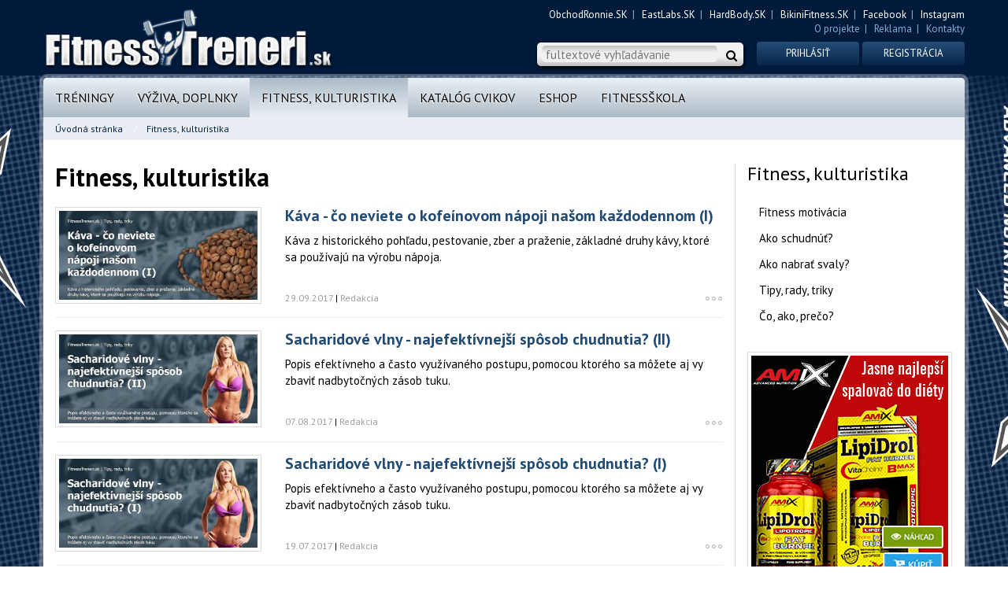

--- FILE ---
content_type: text/html; charset=utf-8
request_url: https://www.fitnesstreneri.sk/fitness-kulturistika?vp-page=3
body_size: 7487
content:
<!DOCTYPE html>
<html lang="sk">
    <head>
        <meta charset="utf-8">
        <meta http-equiv="X-UA-Compatible" content="IE=edge">
        <meta name="viewport" content="width=device-width, initial-scale=1">

        <title>Fitness, kulturistika | FitnessTreneri.sk</title>
        <meta name="keywords" content="Fitness, kulturistika">
        <meta name="description" content="">

        <meta name="robots" content="index,follow">

        <link rel="alternate" type="application/rss+xml" title="RSS kanál FitnessTreneri.sk" href="https://www.fitnesstreneri.sk/rss/">
            <link rel="alternate" type="application/rss+xml" title="RSS kanál FitnessTreneri.sk, Fitness, kulturistika" href="https://www.fitnesstreneri.sk/rss/fitness-kulturistika/">


        <meta name="author" content="FitnessTreneri.sk">
        <link href="/favicon.ico" rel="shortcut icon" type="image/x-icon">

<link rel="stylesheet" type="text/css" href="/webtemp/cssloader-23dcec2bbaa7.css?1535003591">
        <link href='https://fonts.googleapis.com/css?family=PT+Sans:400,400italic,700,700italic&amp;subset=latin,latin-ext' rel='stylesheet' type='text/css'>
        
        <!-- HTML5 Shim and Respond.js IE8 support of HTML5 elements and media queries -->
        <!-- WARNING: Respond.js doesn't work if you view the page via file:// -->
        <!--[if lt IE 9]>
          <script src="https://oss.maxcdn.com/libs/html5shiv/3.7.0/html5shiv.js"></script>
          <script src="https://oss.maxcdn.com/libs/respond.js/1.4.2/respond.min.js"></script>
        <![endif]-->

<script type="text/javascript" src="/webtemp/jsloader-a0ca4773c87c.js?1518805057"></script>
<script type="text/javascript">
    $(".fancybox")
            .attr('rel', 'gallery')
            .fancybox({
                beforeShow: function () {
                    var title = this.title;

                    this.title = '<div class="row mb15 clearfix">';
                    this.title += '<div class="col-xs-6">';
                    this.title += (this.index + 1) + ' / ' + this.group.length + (title ? ' - ' + title : '');
                    this.title += '</div>';

                    this.title += '<div class="col-xs-6 text-right">';
                    this.title += '<a href="http://www.obchod.ronnie.sk/amix-nutrition" target="_blank">';
                
                    this.title += '<img class="img-responsive pull-right" src="/images/banner/38_3495_amix-fotky.jpg" alt="Amix" />';
            
                    this.title += '</a>';

                    this.title += '</div>';
                    this.title += '</div>';


                },
                helpers: {
                    title: {
                        type: 'inside'
                    }
                }
            });
</script>        
    </head>

    <body id="category">
        <div id="bg">
            <header class="header hidden-print">
                <div class="container">
                    <div class="row row-logo">
                        <div class="col-xs-10 col-sm-5 col-md-4">
                            <a href="/">
                                <img class="img-responsive logo" src="/images/page/logo.png" alt="FitnessTreneri.sk">
                            </a>
                        </div>

                        <div class="col-sm-7 col-md-8 hidden-xs text-right">
                            <nav class="ext-nav">
                                    <a class="blank" href="http://www.obchod.ronnie.sk/">ObchodRonnie.SK</a>&nbsp;&nbsp;|&nbsp;&nbsp;
                                    <a class="blank" href="https://www.eastlabs.sk/">EastLabs.SK</a>&nbsp;&nbsp;|&nbsp;&nbsp;
                                    <a class="blank" href="http://www.hardbody.sk/">HardBody.SK</a>&nbsp;&nbsp;|&nbsp;&nbsp;
                                    <a class="blank" href="https://bikinifitness.sk/">BikiniFitness.SK</a>&nbsp;&nbsp;|&nbsp;&nbsp;
                                    <a class="blank" href="https://www.facebook.com/FitnessSkola.SK/">Facebook</a>&nbsp;&nbsp;|&nbsp;&nbsp;
                                    <a class="blank" href="https://www.instagram.com/fitnesstreneri.sk/">Instagram</a>
                            </nav>
                            <nav class="top-nav">
                                    <a href="/o-projekte">O projekte</a>&nbsp;&nbsp;|&nbsp;&nbsp;
                                    <a href="/reklama">Reklama</a>&nbsp;&nbsp;|&nbsp;&nbsp;
                                    <a href="/kontakty">Kontakty</a>
                            </nav>

                            <div class="top-row">
                                <div id="search" class="hidden-sm">
                                    <form action="/fitness-kulturistika?vp-page=3" method="post" id="frm-searchTopForm">
                                        <input onclick="this.placeholder = '';" placeholder="fultextové vyhľadávanie" type="text" name="fulltext" id="frm-searchTopForm-fulltext" required data-nette-rules='[{"op":":filled","msg":"Zadajte prosím reťazec pre hľadanie"}]'>
                                        <button type="submit" name="save" class="button-search"><i class="fa fa-search "></i></button>
                                    <div><input type="hidden" name="do" value="searchTopForm-submit"><!--[if IE]><input type=IEbug disabled style="display:none"><![endif]--></div>
</form>

                                </div>

                                    <a class="btn btn-primary-top" href="/prihlasenie">Prihlásiť</a>
                                    <a class="btn btn-primary-top" href="/registracia">Registrácia</a>
                            </div>
                        </div>
                    </div>

                    <div class="row navbar-default hidden-print visible-xs">
                        <button class="navbar-toggle collapsed" type="button" data-toggle="collapse" data-target=".bs-navbar-collapse">
                            <span class="sr-only">Toggle navigation</span>
                            <span class="icon-bar"></span>
                            <span class="icon-bar"></span>
                            <span class="icon-bar"></span>
                        </button>

                        <nav class="collapse navbar-collapse bs-navbar-collapse">
                            <ul class="nav navbar-nav">
                                <li >
                                    <a href="/fitness-treningy">Tréningy</a>
                                </li>
                                <li >
                                    <a href="/fitness-doplnky">Výživa, doplnky</a>
                                </li>
                                <li class="active">
                                    <a href="/fitness-kulturistika">Fitness, kulturistika</a>
                                </li>
                                <li>
                                    <a href="/cviky">Katalóg cvikov</a>
                                </li>
                                <li>
                                    <a class="blank" href="http://www.obchod.ronnie.sk/">Eshop</a>
                                </li>
                                <li >
                                    <a href="/ifbb-akademia">FitnessŠkola</a>
                                </li>

                                    <li><a class="visible-xs" href="/o-projekte">O projekte</a></li>
                                    <li><a class="visible-xs" href="/reklama">Reklama</a></li>
                                    <li><a class="visible-xs" href="/kontakty">Kontakty</a></li>

                                    <li><a class="visible-xs" href="/prihlasenie">Prihlásiť</a></li>
                                    <li><a class="visible-xs" href="/registracia">Registrácia</a></li>
                            </ul>
                        </nav>
                    </div>
                </div>
            </header>

            <section id="content">
                <div class="container">
                    <div class="row navbar-default hidden-print hidden-xs">
                        <button class="navbar-toggle collapsed" type="button" data-toggle="collapse" data-target=".bs-navbar-collapse">
                            <span class="sr-only">Toggle navigation</span>
                            <span class="icon-bar"></span>
                            <span class="icon-bar"></span>
                            <span class="icon-bar"></span>
                        </button>

                        <nav class="collapse navbar-collapse bs-navbar-collapse">
                            <ul class="nav navbar-nav">
                                <li >
                                    <a href="/fitness-treningy">Tréningy</a>
                                </li>
                                <li >
                                    <a href="/fitness-doplnky">Výživa, doplnky</a>
                                </li>
                                <li class="active">
                                    <a href="/fitness-kulturistika">Fitness, kulturistika</a>
                                </li>
                                <li>
                                    <a href="/cviky">Katalóg cvikov</a>
                                </li>
                                <li>
                                    <a class="blank" href="http://www.obchod.ronnie.sk/">Eshop</a>
                                </li>
                                <li >
                                    <a href="/ifbb-akademia">FitnessŠkola</a>
                                </li>

                                    <li><a class="visible-xs" href="/o-projekte">O projekte</a></li>
                                    <li><a class="visible-xs" href="/reklama">Reklama</a></li>
                                    <li><a class="visible-xs" href="/kontakty">Kontakty</a></li>

                                    <li><a class="visible-xs" href="/prihlasenie">Prihlásiť</a></li>
                                    <li><a class="visible-xs" href="/registracia">Registrácia</a></li>
                            </ul>
                        </nav>
                    </div>

                    <div class="row bread hidden-xs hidden-print">
                        <ol class="breadcrumb">
                            <li><a href="/">Úvodná stránka</a></li>
                                        <li class="active">Fitness, kulturistika</li>

                        </ol>
                    </div>

                    <div class="row row-content">
                        <div class="col-sm-9 col-center-content" id="col-center">
<div id="snippet--flashes"></div>
<h1 class="none">Fitness, kulturistika</h1>
<div class="articles">
        <div class="row row-articles">
            <div class="col-xs-12 col-sm-4 prelative">
                <a href="/tipy-rady-triky/107/kava-co-neviete-o-kofeinovom-napoji-nasom-kazdodennom-i">
                    <img class="img-thumbnail img-responsive" src="/thumbs/380x170-drop-75/107-top-2683-kava-co-neviete-o-kofeinovom-napoji-nasom-kazdodennom-i.jpg" alt="Káva - čo neviete o kofeínovom nápoji našom každodennom (I)">
                </a>
            </div>

            <div class="col-xs-12 col-sm-8">
                <h2>
                    <a href="/tipy-rady-triky/107/kava-co-neviete-o-kofeinovom-napoji-nasom-kazdodennom-i">
                        Káva - čo neviete o kofeínovom nápoji našom každodennom (I)
                    </a>
                </h2>
                <p class="desc">
                    Káva z historického pohľadu, pestovanie, zber a praženie, základné druhy kávy, ktoré sa používajú na výrobu nápoja.
                </p>
                <div class="row meta">
                    <div class="col-xs-10">
                        <span>29.09.2017</span> |
                        <span><a href="/autor/fitnesstreneri/">Redakcia</a></span>
                    </div>
                    <div class="col-xs-2 text-right">
                        <a href="/tipy-rady-triky/107/kava-co-neviete-o-kofeinovom-napoji-nasom-kazdodennom-i">
                            <img src="/images/page/more.png" alt="viac">
                        </a>
                    </div>
                </div>
            </div>
        </div>
        <hr >
        <div class="row row-articles">
            <div class="col-xs-12 col-sm-4 prelative">
                <a href="/ako-schudnut/117/sacharidove-vlny-najefektivnejsi-sposob-chudnutia-ii">
                    <img class="img-thumbnail img-responsive" src="/thumbs/380x170-drop-75/117-top-9323-sacharidove-vlny-najefektivnejsi-sposob-chudnutia-ii.jpg" alt="Sacharidové vlny - najefektívnejší spôsob chudnutia? (II)">
                </a>
            </div>

            <div class="col-xs-12 col-sm-8">
                <h2>
                    <a href="/ako-schudnut/117/sacharidove-vlny-najefektivnejsi-sposob-chudnutia-ii">
                        Sacharidové vlny - najefektívnejší spôsob chudnutia? (II)
                    </a>
                </h2>
                <p class="desc">
                    Popis efektívneho a často využívaného postupu, pomocou ktorého sa môžete aj vy zbaviť nadbytočných zásob tuku.
                </p>
                <div class="row meta">
                    <div class="col-xs-10">
                        <span>07.08.2017</span> |
                        <span><a href="/autor/fitnesstreneri/">Redakcia</a></span>
                    </div>
                    <div class="col-xs-2 text-right">
                        <a href="/ako-schudnut/117/sacharidove-vlny-najefektivnejsi-sposob-chudnutia-ii">
                            <img src="/images/page/more.png" alt="viac">
                        </a>
                    </div>
                </div>
            </div>
        </div>
        <hr >
        <div class="row row-articles">
            <div class="col-xs-12 col-sm-4 prelative">
                <a href="/ako-schudnut/116/sacharidove-vlny-najefektivnejsi-sposob-chudnutia-i">
                    <img class="img-thumbnail img-responsive" src="/thumbs/380x170-drop-75/116-top-6926-sacharidove-vlny-najefektivnejsi-sposob-chudnutia-i.jpg" alt="Sacharidové vlny - najefektívnejší spôsob chudnutia? (I)">
                </a>
            </div>

            <div class="col-xs-12 col-sm-8">
                <h2>
                    <a href="/ako-schudnut/116/sacharidove-vlny-najefektivnejsi-sposob-chudnutia-i">
                        Sacharidové vlny - najefektívnejší spôsob chudnutia? (I)
                    </a>
                </h2>
                <p class="desc">
                    Popis efektívneho a často využívaného postupu, pomocou ktorého sa môžete aj vy zbaviť nadbytočných zásob tuku.
                </p>
                <div class="row meta">
                    <div class="col-xs-10">
                        <span>19.07.2017</span> |
                        <span><a href="/autor/fitnesstreneri/">Redakcia</a></span>
                    </div>
                    <div class="col-xs-2 text-right">
                        <a href="/ako-schudnut/116/sacharidove-vlny-najefektivnejsi-sposob-chudnutia-i">
                            <img src="/images/page/more.png" alt="viac">
                        </a>
                    </div>
                </div>
            </div>
        </div>
        <hr >
        <div class="row row-articles">
            <div class="col-xs-12 col-sm-4 prelative">
                <a href="/tipy-rady-triky/121/zlata-korcula-kto-sa-stane-najuzitocnejsim-hracom-playoff-tipsport-ligy">
                    <img class="img-thumbnail img-responsive" src="/thumbs/380x170-drop-75/121-top-2813-korcula-ft.jpg" alt="ZLATÁ KORČUĽA – kto sa stane najužitočnejším hráčom playoff Tipsport ligy?">
                </a>
            </div>

            <div class="col-xs-12 col-sm-8">
                <h2>
                    <a href="/tipy-rady-triky/121/zlata-korcula-kto-sa-stane-najuzitocnejsim-hracom-playoff-tipsport-ligy">
                        ZLATÁ KORČUĽA – kto sa stane najužitočnejším hráčom playoff Tipsport ligy?
                    </a>
                </h2>
                <p class="desc">
                    Hlasujte! Hlasovanie prebieha až do štvrtého finálového duelu. Fanúšikovia môžu vyhrať zaujímavé ceny od www.tipsport.sk
                </p>
                <div class="row meta">
                    <div class="col-xs-10">
                        <span>22.03.2017</span> |
                        <span><a href="/autor/fitnesstreneri/">Redakcia</a></span>
                    </div>
                    <div class="col-xs-2 text-right">
                        <a href="/tipy-rady-triky/121/zlata-korcula-kto-sa-stane-najuzitocnejsim-hracom-playoff-tipsport-ligy">
                            <img src="/images/page/more.png" alt="viac">
                        </a>
                    </div>
                </div>
            </div>
        </div>
        <hr >
        <div class="row row-articles">
            <div class="col-xs-12 col-sm-4 prelative">
                <a href="/ako-schudnut/16/ako-schudnut-ii-pravdy-o-chudnuti-ktore-by-ste-mali-poznat">
                    <img class="img-thumbnail img-responsive" src="/thumbs/380x170-drop-75/16-top-4823-pravdy-o-chudnuti-2.jpg" alt="Ako schudnúť (II) - Pravdy o chudnutí, ktoré by ste mali poznať">
                </a>
            </div>

            <div class="col-xs-12 col-sm-8">
                <h2>
                    <a href="/ako-schudnut/16/ako-schudnut-ii-pravdy-o-chudnuti-ktore-by-ste-mali-poznat">
                        Ako schudnúť (II) - Pravdy o chudnutí, ktoré by ste mali poznať
                    </a>
                </h2>
                <p class="desc">
                    Marian Čambal - Igor Kopček a ich rady, ktoré vám ukážu reálne možnosti pri chudnutí a spaľovaní tuku. 
                </p>
                <div class="row meta">
                    <div class="col-xs-10">
                        <span>26.01.2015</span> |
                        <span><a href="/autor/fitnesstreneri/">Redakcia</a></span>
                    </div>
                    <div class="col-xs-2 text-right">
                        <a href="/ako-schudnut/16/ako-schudnut-ii-pravdy-o-chudnuti-ktore-by-ste-mali-poznat">
                            <img src="/images/page/more.png" alt="viac">
                        </a>
                    </div>
                </div>
            </div>
        </div>
        <hr >
        <div class="row row-articles">
            <div class="col-xs-12 col-sm-4 prelative">
                <a href="/ako-schudnut/11/ako-schudnut-i-chudnutie-je-lahke-ak-pochopite-preco-priberate-na-hmotnosti">
                    <img class="img-thumbnail img-responsive" src="/thumbs/380x170-drop-75/11-top-8158-pravdy-o-chudnuti-1.jpg" alt="Ako schudnúť (I) - Chudnutie je ľahké ak pochopíte, prečo priberáte na hmotnosti">
                </a>
            </div>

            <div class="col-xs-12 col-sm-8">
                <h2>
                    <a href="/ako-schudnut/11/ako-schudnut-i-chudnutie-je-lahke-ak-pochopite-preco-priberate-na-hmotnosti">
                        Ako schudnúť (I) - Chudnutie je ľahké ak pochopíte, prečo priberáte na hmotnosti
                    </a>
                </h2>
                <p class="desc">
                    Marian Čambal - Igor Kopček a ich rady, ktoré vám ukážu reálne možnosti pri chudnutí a spaľovaní tuku. 
                </p>
                <div class="row meta">
                    <div class="col-xs-10">
                        <span>10.01.2015</span> |
                        <span><a href="/autor/fitnesstreneri/">Redakcia</a></span>
                    </div>
                    <div class="col-xs-2 text-right">
                        <a href="/ako-schudnut/11/ako-schudnut-i-chudnutie-je-lahke-ak-pochopite-preco-priberate-na-hmotnosti">
                            <img src="/images/page/more.png" alt="viac">
                        </a>
                    </div>
                </div>
            </div>
        </div>
        <hr >
        <div class="row row-articles">
            <div class="col-xs-12 col-sm-4 prelative">
                <a href="/ako-schudnut/106/ako-schudnut-zo-110-kg-na-85-kg-popis-transformacie-mojho-tela">
                    <img class="img-thumbnail img-responsive" src="/thumbs/380x170-drop-75/106-top-8343-ako-schudnut-zo-110-kg-na-85-kg-popis-transformacie-mojho-tela.jpg" alt="Ako schudnúť zo 110 kg na 85 kg - popis transformácie môjho tela">
                </a>
            </div>

            <div class="col-xs-12 col-sm-8">
                <h2>
                    <a href="/ako-schudnut/106/ako-schudnut-zo-110-kg-na-85-kg-popis-transformacie-mojho-tela">
                        Ako schudnúť zo 110 kg na 85 kg - popis transformácie môjho tela
                    </a>
                </h2>
                <p class="desc">
                    Pali Aschenbrenner o tom, ako sa mu podarilo zmeniť sa z tučného mladíka bez kondície na osvaleného fitness trénera.
                </p>
                <div class="row meta">
                    <div class="col-xs-10">
                        <span>12.02.2014</span> |
                        <span><a href="/autor/fitnesstreneri/">Redakcia</a></span>
                    </div>
                    <div class="col-xs-2 text-right">
                        <a href="/ako-schudnut/106/ako-schudnut-zo-110-kg-na-85-kg-popis-transformacie-mojho-tela">
                            <img src="/images/page/more.png" alt="viac">
                        </a>
                    </div>
                </div>
            </div>
        </div>
        <hr >
        <div class="row row-articles">
            <div class="col-xs-12 col-sm-4 prelative">
                <a href="/ako-schudnut/103/ako-schudnut-za-tri-mesiace-25-kg-a-ubrat-30-cm-v-pase">
                    <img class="img-thumbnail img-responsive" src="/thumbs/380x170-drop-75/103-top-8828-ako-schudnut-za-tri-mesiace-25-kg-a-ubrat-30-cm-v-pase.jpg" alt="Ako schudnúť za tri mesiace 25 kg a ubrať 30 cm v páse?">
                </a>
            </div>

            <div class="col-xs-12 col-sm-8">
                <h2>
                    <a href="/ako-schudnut/103/ako-schudnut-za-tri-mesiace-25-kg-a-ubrat-30-cm-v-pase">
                        Ako schudnúť za tri mesiace 25 kg a ubrať 30 cm v páse?
                    </a>
                </h2>
                <p class="desc">
                    Trojmesačný tréningový plán od fitness trénera Martina Hybena, ktorý zabezpečil pani Renáte masívny úbytok na hmotnosti.
                </p>
                <div class="row meta">
                    <div class="col-xs-10">
                        <span>17.12.2013</span> |
                        <span><a href="/autor/fitnesstreneri/">Redakcia</a></span>
                    </div>
                    <div class="col-xs-2 text-right">
                        <a href="/ako-schudnut/103/ako-schudnut-za-tri-mesiace-25-kg-a-ubrat-30-cm-v-pase">
                            <img src="/images/page/more.png" alt="viac">
                        </a>
                    </div>
                </div>
            </div>
        </div>
        <hr >
        <div class="row row-articles">
            <div class="col-xs-12 col-sm-4 prelative">
                <a href="/ako-schudnut/100/ako-schudla-11-kg-22-rocna-dajana-rodriguez">
                    <img class="img-thumbnail img-responsive" src="/thumbs/380x170-drop-75/100-top-8379-ako-schudla-11-kg-22-rocna-dajana-rodriguez.jpg" alt="Ako schudla 11 kg 22 ročná Dajana Rodriguez?">
                </a>
            </div>

            <div class="col-xs-12 col-sm-8">
                <h2>
                    <a href="/ako-schudnut/100/ako-schudla-11-kg-22-rocna-dajana-rodriguez">
                        Ako schudla 11 kg 22 ročná Dajana Rodriguez?
                    </a>
                </h2>
                <p class="desc">
                    Príbeh dievčaťa, ktoré schudlo 11 kg za necelé 4 mesiace a je motiváciou pre mnohé, cieľom ktorých je úprava vzhľadu.
                </p>
                <div class="row meta">
                    <div class="col-xs-10">
                        <span>02.12.2013</span> |
                        <span><a href="/autor/fitnesstreneri/">Redakcia</a></span>
                    </div>
                    <div class="col-xs-2 text-right">
                        <a href="/ako-schudnut/100/ako-schudla-11-kg-22-rocna-dajana-rodriguez">
                            <img src="/images/page/more.png" alt="viac">
                        </a>
                    </div>
                </div>
            </div>
        </div>
        <hr >
        <div class="row row-articles">
            <div class="col-xs-12 col-sm-4 prelative">
                <a href="/ako-schudnut/96/podrobny-postup-ako-sa-zmenit-zo-77-kg-maminy-na-bikini-fitnessku">
                    <img class="img-thumbnail img-responsive" src="/thumbs/380x170-drop-75/96-top-5133-podrobny-postup-ako-sa-zmenit-zo-77-kg-maminy-na-bikini-fitnessku.jpg" alt="Podrobný postup, ako sa zmeniť zo 77 kg maminy na bikini fitnessku">
                </a>
            </div>

            <div class="col-xs-12 col-sm-8">
                <h2>
                    <a href="/ako-schudnut/96/podrobny-postup-ako-sa-zmenit-zo-77-kg-maminy-na-bikini-fitnessku">
                        Podrobný postup, ako sa zmeniť zo 77 kg maminy na bikini fitnessku
                    </a>
                </h2>
                <p class="desc">
                    Podrobný postup, podľa ktorého sa Michaela Brutenič zmenila zo 77 kg vážiacej maminy na 47 kilovú bikini fitnessku.
                </p>
                <div class="row meta">
                    <div class="col-xs-10">
                        <span>11.11.2013</span> |
                        <span><a href="/autor/fitnesstreneri/">Redakcia</a></span>
                    </div>
                    <div class="col-xs-2 text-right">
                        <a href="/ako-schudnut/96/podrobny-postup-ako-sa-zmenit-zo-77-kg-maminy-na-bikini-fitnessku">
                            <img src="/images/page/more.png" alt="viac">
                        </a>
                    </div>
                </div>
            </div>
        </div>
        <hr class="last mb0 hidden-xs">
</div>
<div class="text-right">
<div class="pagination-box">

    <ul class="pagination pagination-sm">
	<li><a class="first " href="/fitness-kulturistika?vp-page=2">« </a></li>

		<li><a  href="/fitness-kulturistika">1</a></li>
	
		<li><a  href="/fitness-kulturistika?vp-page=2">2</a></li>
	
		<li class="active"><span>3</span></li>
	
		<li><a  href="/fitness-kulturistika?vp-page=4">4</a></li>
	

	<li><a class="last " href="/fitness-kulturistika?vp-page=4"> »</a></li>
    </ul>
</div>
</div>
                        </div>

                        <div class="col-sm-3 col-left-content hidden-print position-relative" id="col-right">
                            <div id="col-right-in">
                                <hr class="visible-xs">
                                <nav class="menu-left mb30 hidden-xs">
    <span class="h2">Fitness, kulturistika</span>

            
            <ul class="nav nav-right-category">
                <li >
                    <a href="/fitness-motivacia">
                        Fitness motivácia
                    </a>

                </li>
                <li >
                    <a href="/ako-schudnut">
                        Ako schudnúť?
                    </a>

                </li>
                <li >
                    <a href="/ako-nabrat-svaly">
                        Ako nabrať svaly?
                    </a>

                </li>
                <li >
                    <a href="/tipy-rady-triky">
                        Tipy, rady, triky
                    </a>

                </li>
                <li >
                    <a href="/co-ako-preco">
                        Čo, ako, prečo?
                    </a>

                </li>
            </ul>
</nav>




                                <div class="row banners-right-row">
    <div class="col-sm-12 col-xs-6" >
        <div class="position-relative">
            <a class="blank" href="/fitness-kulturistika?banner_id=18&amp;vp-page=3&amp;do=goBanner">
                <img class="img-thumbnail img-responsive mb15" src="/images/banner/18_5743_3_2726_amix-lipidrol-fitness.jpg" alt="Vpravo kategorie 2" title="Vpravo kategorie 2">
            </a>
        </div>
    </div>
    <div class="col-sm-12 col-xs-6" >
        <div class="position-relative">
            <a class="blank" href="/fitness-kulturistika?banner_id=19&amp;vp-page=3&amp;do=goBanner">
                <img class="img-thumbnail img-responsive mb15" src="/images/banner/19_1523_41_6722_DAA-fitness.jpg" alt="Vpravo kategorie 3" title="Vpravo kategorie 3">
            </a>
        </div>
    </div>
    <div class="col-sm-12 col-xs-6" id="banner-last">
        <div class="position-relative">
            <a class="blank" href="/fitness-kulturistika?banner_id=40&amp;vp-page=3&amp;do=goBanner">
                <img class="img-thumbnail img-responsive " src="/images/banner/40_3274_2_5149_AMIX-banner-Treneri_Myoscel.jpg" alt="Vpravo kategorie 4" title="Vpravo kategorie 4">
            </a>
        </div>
    </div>
</div>
                            </div>
                        </div>
                    </div>

                    <div class="hidden-print">
                            <div class="mb30"><hr class="mt5-xs">

<h2 class="headeing-blue">Top ponuka z eshopu ObchodRonnie.SK</h2>

<div class="row">
    <div class="col-sm-6 col-md-3 mb15">
        <h3 class="headeing-eshop">Protein</h3>
        <div class="row row-eshop">
            <div class="col-xs-2">
                <a class="blank" href="/fitness-kulturistika?banner_id=20&amp;vp-page=3&amp;do=goBanner">
                    <img class="mb15" src="/images/banner/20_9658_protein-1.jpg" alt="AMIX HydroBeef Peptide" title="AMIX HydroBeef Peptide">
                </a>
            </div>
            <div class="col-xs-10">
                <h4><a class="blank" href="/fitness-kulturistika?banner_id=20&amp;vp-page=3&amp;do=goBanner">AMIX HydroBeef Peptide</a></h4>
                <h5><a class="blank" href="/fitness-kulturistika?banner_id=20&amp;vp-page=3&amp;do=goBanner">Proteín z hovädzieho mäsa</a></h5>
            </div>
        </div>
        <div class="row row-eshop">
            <div class="col-xs-2">
                <a class="blank" href="/fitness-kulturistika?banner_id=21&amp;vp-page=3&amp;do=goBanner">
                    <img class="mb15" src="/images/banner/21_7784_protein-2.jpg" alt="AMIX CFM Nitro Protein Isolate" title="AMIX CFM Nitro Protein Isolate">
                </a>
            </div>
            <div class="col-xs-10">
                <h4><a class="blank" href="/fitness-kulturistika?banner_id=21&amp;vp-page=3&amp;do=goBanner">AMIX CFM Nitro Protein Isolate</a></h4>
                <h5><a class="blank" href="/fitness-kulturistika?banner_id=21&amp;vp-page=3&amp;do=goBanner">Extrakvalitný srvátkový izolát</a></h5>
            </div>
        </div>
        <div class="row row-eshop">
            <div class="col-xs-2">
                <a class="blank" href="/fitness-kulturistika?banner_id=22&amp;vp-page=3&amp;do=goBanner">
                    <img class="mb15" src="/images/banner/22_8659_protein-3.jpg" alt="AMIX Predator 100% Protein" title="AMIX Predator 100% Protein">
                </a>
            </div>
            <div class="col-xs-10">
                <h4><a class="blank" href="/fitness-kulturistika?banner_id=22&amp;vp-page=3&amp;do=goBanner">AMIX Predator 100% Protein</a></h4>
                <h5><a class="blank" href="/fitness-kulturistika?banner_id=22&amp;vp-page=3&amp;do=goBanner">Instantný srvátkový proteín</a></h5>
            </div>
        </div>
        <div class="row row-eshop">
            <div class="col-xs-2">
                <a class="blank" href="/fitness-kulturistika?banner_id=23&amp;vp-page=3&amp;do=goBanner">
                    <img  src="/images/banner/23_9455_protein-4.jpg" alt="AMIX Smooth 8 Protein" title="AMIX Smooth 8 Protein">
                </a>
            </div>
            <div class="col-xs-10">
                <h4><a class="blank" href="/fitness-kulturistika?banner_id=23&amp;vp-page=3&amp;do=goBanner">AMIX Smooth 8 Protein</a></h4>
                <h5><a class="blank" href="/fitness-kulturistika?banner_id=23&amp;vp-page=3&amp;do=goBanner">8 zložkový komplexný proteín</a></h5>
            </div>
        </div>
    </div>

    <div class="col-sm-6 col-md-3 mb15">
        <h3 class="headeing-eshop">Spaľovač tukov</h3>
        <div class="row row-eshop">
            <div class="col-xs-2">
                <a class="blank" href="/fitness-kulturistika?banner_id=24&amp;vp-page=3&amp;do=goBanner">
                    <img class="mb15" src="/images/banner/24_3823_spalovac-1.jpg" alt="AMIX Guggul Lean" title="AMIX Guggul Lean">
                </a>
            </div>
            <div class="col-xs-10">
                <h4><a class="blank" href="/fitness-kulturistika?banner_id=24&amp;vp-page=3&amp;do=goBanner">AMIX Guggul Lean</a></h4>
                <h5><a class="blank" href="/fitness-kulturistika?banner_id=24&amp;vp-page=3&amp;do=goBanner">Inovatívny spaľovač tukov</a></h5>
            </div>
        </div>
        <div class="row row-eshop">
            <div class="col-xs-2">
                <a class="blank" href="/fitness-kulturistika?banner_id=25&amp;vp-page=3&amp;do=goBanner">
                    <img class="mb15" src="/images/banner/25_1869_spalovac-2.jpg" alt="AMIX ThermoCore Professional" title="AMIX ThermoCore Professional">
                </a>
            </div>
            <div class="col-xs-10">
                <h4><a class="blank" href="/fitness-kulturistika?banner_id=25&amp;vp-page=3&amp;do=goBanner">AMIX ThermoCore Professional</a></h4>
                <h5><a class="blank" href="/fitness-kulturistika?banner_id=25&amp;vp-page=3&amp;do=goBanner">7 zložkový spaľovač tukov</a></h5>
            </div>
        </div>
        <div class="row row-eshop">
            <div class="col-xs-2">
                <a class="blank" href="/fitness-kulturistika?banner_id=26&amp;vp-page=3&amp;do=goBanner">
                    <img class="mb15" src="/images/banner/26_1957_spalovac-3.jpg" alt="AMIX ThermoLean" title="AMIX ThermoLean">
                </a>
            </div>
            <div class="col-xs-10">
                <h4><a class="blank" href="/fitness-kulturistika?banner_id=26&amp;vp-page=3&amp;do=goBanner">AMIX ThermoLean</a></h4>
                <h5><a class="blank" href="/fitness-kulturistika?banner_id=26&amp;vp-page=3&amp;do=goBanner">Tukspaľujúci komplex</a></h5>
            </div>
        </div>
        <div class="row row-eshop">
            <div class="col-xs-2">
                <a class="blank" href="/fitness-kulturistika?banner_id=27&amp;vp-page=3&amp;do=goBanner">
                    <img  src="/images/banner/27_8752_spalovac-4.jpg" alt="AMIX Lipotropic Fat Burner" title="AMIX Lipotropic Fat Burner">
                </a>
            </div>
            <div class="col-xs-10">
                <h4><a class="blank" href="/fitness-kulturistika?banner_id=27&amp;vp-page=3&amp;do=goBanner">AMIX Lipotropic Fat Burner</a></h4>
                <h5><a class="blank" href="/fitness-kulturistika?banner_id=27&amp;vp-page=3&amp;do=goBanner">Komplex tukrozpustných látok</a></h5>
            </div>
        </div>
    </div>

    <div class="col-sm-6 col-md-3 mb15">
        <h3 class="headeing-eshop">Anabolizant</h3>
        <div class="row row-eshop">
            <div class="col-xs-2">
                <a class="blank" href="/fitness-kulturistika?banner_id=28&amp;vp-page=3&amp;do=goBanner">
                    <img class="mb15" src="/images/banner/28_8663_anabolic-1x.jpg" alt="AMIX Hardcore EcdySterones" title="AMIX Hardcore EcdySterones">
                </a>
            </div>
            <div class="col-xs-10">
                <h4><a class="blank" href="/fitness-kulturistika?banner_id=28&amp;vp-page=3&amp;do=goBanner">AMIX Hardcore EcdySterones</a></h4>
                <h5><a class="blank" href="/fitness-kulturistika?banner_id=28&amp;vp-page=3&amp;do=goBanner">Najúčinnejší anabolizant</a></h5>
            </div>
        </div>
        <div class="row row-eshop">
            <div class="col-xs-2">
                <a class="blank" href="/fitness-kulturistika?banner_id=29&amp;vp-page=3&amp;do=goBanner">
                    <img class="mb15" src="/images/banner/29_4247_anabolic-2.jpg" alt="AMIX MytoTest V3" title="AMIX MytoTest V3">
                </a>
            </div>
            <div class="col-xs-10">
                <h4><a class="blank" href="/fitness-kulturistika?banner_id=29&amp;vp-page=3&amp;do=goBanner">AMIX MytoTest V3</a></h4>
                <h5><a class="blank" href="/fitness-kulturistika?banner_id=29&amp;vp-page=3&amp;do=goBanner">Inovatívny anabolizant</a></h5>
            </div>
        </div>
        <div class="row row-eshop">
            <div class="col-xs-2">
                <a class="blank" href="/fitness-kulturistika?banner_id=30&amp;vp-page=3&amp;do=goBanner">
                    <img class="mb15" src="/images/banner/30_4665_anabolic-3.jpg" alt="AMIX Hells NO2 Booster" title="AMIX Hells NO2 Booster">
                </a>
            </div>
            <div class="col-xs-10">
                <h4><a class="blank" href="/fitness-kulturistika?banner_id=30&amp;vp-page=3&amp;do=goBanner">AMIX Hells NO2 Booster</a></h4>
                <h5><a class="blank" href="/fitness-kulturistika?banner_id=30&amp;vp-page=3&amp;do=goBanner">Akcelerátor rastu svalov</a></h5>
            </div>
        </div>
        <div class="row row-eshop">
            <div class="col-xs-2">
                <a class="blank" href="/fitness-kulturistika?banner_id=31&amp;vp-page=3&amp;do=goBanner">
                    <img  src="/images/banner/31_8227_anabolic-4.jpg" alt="AMIX CreAge" title="AMIX CreAge">
                </a>
            </div>
            <div class="col-xs-10">
                <h4><a class="blank" href="/fitness-kulturistika?banner_id=31&amp;vp-page=3&amp;do=goBanner">AMIX CreAge</a></h4>
                <h5><a class="blank" href="/fitness-kulturistika?banner_id=31&amp;vp-page=3&amp;do=goBanner">Anabolizujúca kreatínová zmes</a></h5>
            </div>
        </div>
    </div>

    <div class="col-sm-6 col-md-3 mb15">
        <h3 class="headeing-eshop">Do diety</h3>
        <div class="row row-eshop">
            <div class="col-xs-2">
                <a class="blank" href="/fitness-kulturistika?banner_id=32&amp;vp-page=3&amp;do=goBanner">
                    <img class="mb15" src="/images/banner/32_7253_do-diety-1.jpg" alt="AMIX Fat Burner Gel Men" title="AMIX Fat Burner Gel Men">
                </a>
            </div>
            <div class="col-xs-10">
                <h4><a class="blank" href="/fitness-kulturistika?banner_id=32&amp;vp-page=3&amp;do=goBanner">AMIX Fat Burner Gel Men</a></h4>
                <h5><a class="blank" href="/fitness-kulturistika?banner_id=32&amp;vp-page=3&amp;do=goBanner">Gel s lokálnym účinkom</a></h5>
            </div>
        </div>
        <div class="row row-eshop">
            <div class="col-xs-2">
                <a class="blank" href="/fitness-kulturistika?banner_id=33&amp;vp-page=3&amp;do=goBanner">
                    <img class="mb15" src="/images/banner/33_7252_do-diety-2.jpg" alt="AMIX No Fat &amp; Cellulite Gel" title="AMIX No Fat &amp; Cellulite Gel">
                </a>
            </div>
            <div class="col-xs-10">
                <h4><a class="blank" href="/fitness-kulturistika?banner_id=33&amp;vp-page=3&amp;do=goBanner">AMIX No Fat &amp; Cellulite Gel</a></h4>
                <h5><a class="blank" href="/fitness-kulturistika?banner_id=33&amp;vp-page=3&amp;do=goBanner">Gel s lokálnym účinkom</a></h5>
            </div>
        </div>
        <div class="row row-eshop">
            <div class="col-xs-2">
                <a class="blank" href="/fitness-kulturistika?banner_id=34&amp;vp-page=3&amp;do=goBanner">
                    <img class="mb15" src="/images/banner/34_9962_do-diety-3.jpg" alt="Compression belt for women´s" title="Compression belt for women´s">
                </a>
            </div>
            <div class="col-xs-10">
                <h4><a class="blank" href="/fitness-kulturistika?banner_id=34&amp;vp-page=3&amp;do=goBanner">Compression belt for women´s</a></h4>
                <h5><a class="blank" href="/fitness-kulturistika?banner_id=34&amp;vp-page=3&amp;do=goBanner">Opasok pre štíhly pás</a></h5>
            </div>
        </div>
        <div class="row row-eshop">
            <div class="col-xs-2">
                <a class="blank" href="/fitness-kulturistika?banner_id=35&amp;vp-page=3&amp;do=goBanner">
                    <img  src="/images/banner/35_7313_do-diety-4.jpg" alt="AMIX Shake 4 Fit&amp;Slim" title="AMIX Shake 4 Fit&amp;Slim">
                </a>
            </div>
            <div class="col-xs-10">
                <h4><a class="blank" href="/fitness-kulturistika?banner_id=35&amp;vp-page=3&amp;do=goBanner">AMIX Shake 4 Fit&amp;Slim</a></h4>
                <h5><a class="blank" href="/fitness-kulturistika?banner_id=35&amp;vp-page=3&amp;do=goBanner">Balíček na rýchle chudnutie</a></h5>
            </div>
        </div>
    </div>
</div></div>

                    </div>
                </div>
            </section>

            <footer class="footer container hidden-print">
                <div class="row hidden-xs">
                    <div class="col-sm-4 col-md-2 col-footer-menu">
                        <span>Fitnesstreneri.sk</span>
                        <nav class="footer-menu">
                            <ul>
                                <li>
    <a href="https://www.fitnesstreneri.sk/fitness-treningy" class="blank">Tréningy</a>
                                 </li>
                                <li>
    <a href="https://www.fitnesstreneri.sk/cviky" class="blank">Katalóg cvikov</a>
                                 </li>
                                <li>
    <a href="https://www.fitnesstreneri.sk/fitness-doplnky" class="blank">Výživa, doplnky</a>
                                 </li>
                                <li>
    <a href="https://www.fitnesstreneri.sk/fitness-kulturistika" class="blank">Fitness, kulturistika</a>
                                 </li>
                                <li>
    <a href="/mapa-stranky">Mapa stránky</a>
                                 </li>
                                <li>
    <a href="/reklama">Reklama</a>
                                 </li>
                                <li>
    <a href="/kontakty">Kontakty</a>
                                 </li>
                            </ul>
                        </nav>
                    </div>
                    <div class="col-sm-4 col-md-2 col-footer-menu">
                        <span>ObchodRonnie.SK</span>
                        <nav class="footer-menu">
                            <ul>
                                <li>
    <a href="http://www.obchod.ronnie.sk/proteiny" class="blank">Proteíny</a>
                                 </li>
                                <li>
    <a href="http://www.obchod.ronnie.sk/gainery" class="blank">Gainery</a>
                                 </li>
                                <li>
    <a href="http://www.obchod.ronnie.sk/kreatiny" class="blank">Kreatiny</a>
                                 </li>
                                <li>
    <a href="http://www.obchod.ronnie.sk/stimulancia" class="blank">Stimulancia</a>
                                 </li>
                                <li>
    <a href="http://www.obchod.ronnie.sk/anabolizanty" class="blank">Anabolizanty</a>
                                 </li>
                                <li>
    <a href="http://www.obchod.ronnie.sk/spalovace" class="blank">Spaľovače</a>
                                 </li>
                                <li>
    <a href="http://www.obchod.ronnie.sk/aminokyseliny" class="blank">Aminokyseliny</a>
                                 </li>
                            </ul>
                        </nav>
                    </div>
                    <div class="col-sm-4 col-md-2 col-footer-menu">
                        <span>EastLabs.SK</span>
                        <nav class="footer-menu">
                            <ul>
                                <li>
    <a href="https://www.eastlabs.sk/ifbb-afbf" class="blank">IFBB, SAKFST - súťaže</a>
                                 </li>
                                <li>
    <a href="https://www.eastlabs.sk/kulturistika" class="blank">Kulturistika - ako nabrať?</a>
                                 </li>
                                <li>
    <a href="https://www.eastlabs.sk/top-fitness" class="blank">Fitness - ako schudnúť?</a>
                                 </li>
                                <li>
    <a href="https://www.eastlabs.sk/top-ine-sporty" class="blank">Iné športy - nielen silové!</a>
                                 </li>
                                <li>
    <a href="https://www.eastlabs.sk/top-vyziva" class="blank">Výživa - doplnky výživy</a>
                                 </li>
                                <li>
    <a href="https://www.eastlabs.sk/eastlabs-radio" class="blank">Rádio - online interview</a>
                                 </li>
                                <li>
    <a href="https://www.eastlabs.sk/fotogaleria" class="blank">Fotogalérie - súťaže</a>
                                 </li>
                            </ul>
                        </nav>
                    </div>
                    <div class="col-sm-4 col-md-2 col-footer-menu">
                        <span>HardBody.SK</span>
                        <nav class="footer-menu">
                            <ul>
                                <li>
    <a href="http://hardbody.sk/18/doping" class="blank">PDF/e knihy - Doping</a>
                                 </li>
                                <li>
    <a href="http://hardbody.sk/23/knihy-o-kulturistike" class="blank">PDF/e knihy - Kulturistika</a>
                                 </li>
                                <li>
    <a href="http://hardbody.sk/24/ro%C4%8Denky-kulturistiky#" class="blank">PDF časopisy - Ročenka</a>
                                 </li>
                                <li>
    <a href="http://hardbody.sk/36/ro%C4%8Dn%C3%ADk-1996" class="blank">PDF časopisy - Kulturistika</a>
                                 </li>
                                <li>
    <a href="http://hardbody.sk/33/ro%C4%8Dn%C3%ADk-1994" class="blank">PDF časopisy - HardBODY</a>
                                 </li>
                                <li>
    <a href="http://hardbody.sk/48/t%C3%A9ma-doping" class="blank">PDF odborné práce</a>
                                 </li>
                            </ul>
                        </nav>
                    </div>
                    <div class="col-sm-4 col-md-2 col-footer-menu">
                        <span>BikiniFitness</span>
                        <nav class="footer-menu">
                        </nav>
                    </div>

                    <div class="col-sm-4 col-md-2 col-footer-last">
                        <span>Poradenstvo zdarma</span>
                        <p class="pfb">
                            <a href="http://www.facebook.com/pages/Fitness-Tr%C3%A9neri/330866547023098" class="blank">
                                <img src="/images/page/fb.png" alt="facebook">
                            </a>
                        </p>
                    </div>
                </div>

                <div class="row copyright">
                    <div class="col-sm-6 col-xs-12 text-center-xs mb15px">
                        Copyright 2026 ©  Fitness treneri
                    </div>
                    <div class="col-sm-6 col-xs-12 text-right hidden-xs">
                        <a class="blank" href="http://www.canubia.sk" title="Canubia - Fullservisová digitálna agentúra - Spoločnosť sa špecializuje na vývoj internetových riešení a mobilných aplikácií (tvorba webových stránok, tvorba elektronických obchodov, tvorba mobilných aplikácií).">
                            Vytvorené spoločnosťou CANUBIA <img src="/images/page/canubia.png" alt="CANUBIA">
                        </a>
                    </div>
                    <div class="col-xs-12 text-center visible-xs">
                        <a class="blank" href="http://www.canubia.sk" title="Canubia - Fullservisová digitálna agentúra - Spoločnosť sa špecializuje na vývoj internetových riešení a mobilných aplikácií (tvorba webových stránok, tvorba elektronických obchodov, tvorba mobilných aplikácií).">
                            Vytvorené spoločnosťou CANUBIA <br>
                            <img src="/images/page/canubia.png" alt="CANUBIA">
                        </a>
                    </div>
                </div>
            </footer>
        </div>

        <a href="http://www.obchod.ronnie.sk/amix-nutrition" id="afull" class="blank"></a>
        
        <div id="fb-root"></div>

        <script type="text/javascript">
            (function (d, s, id) {
                var js, fjs = d.getElementsByTagName(s)[0];
                if (d.getElementById(id))
                    return;
                js = d.createElement(s);
                js.id = id;
                js.async=true;
                js.src = "//connect.facebook.net/sk_SK/all.js#xfbml=1";
                fjs.parentNode.insertBefore(js, fjs);
            }(document, 'script', 'facebook-jssdk'));
        </script>

        <script type="text/javascript">
            window.___gcfg = {lang: 'sk'};

            (function () {
                var po = document.createElement('script');
                po.type = 'text/javascript';
                po.async = true;
                po.src = 'https://apis.google.com/js/platform.js';
                var s = document.getElementsByTagName('script')[0];
                s.parentNode.insertBefore(po, s);
            })();
        </script>

        <script type="text/javascript">

            var _gaq = _gaq || [];
            _gaq.push(['_setAccount', 'UA-3273588-84']);
            _gaq.push(['_trackPageview' ]);

                (function () {
                    var ga = document.createElement('script');
                    ga.type = 'text/javascript';
                    ga.async = true;
                    ga.src = ('https:' == document.location.protocol ? 'https://ssl' : 'http://www') + '.google-analytics.com/ga.js';
                    var s = document.getElementsByTagName('script')[0];
                    s.parentNode.insertBefore(ga, s);
                })();

        </script>
    </body>
</html>
